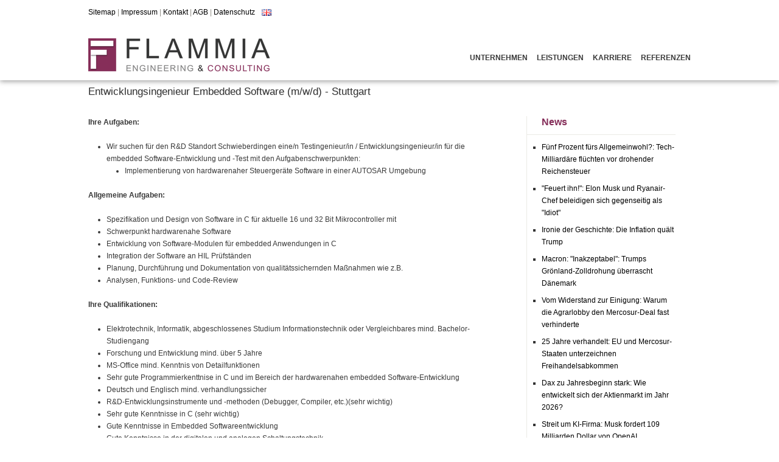

--- FILE ---
content_type: text/html; charset=UTF-8
request_url: https://flammia.de/entwicklungsingenieur-embedded-software-mwd-stuttgart/
body_size: 10258
content:
<!DOCTYPE html>

<!-- BEGIN html -->
<html lang="de-DE">
<!-- An Orman Clark design (http://www.premiumpixels.com) - Proudly powered by WordPress (http://wordpress.org) -->

<!-- BEGIN head -->
<head>

	<!-- Meta Tags -->
	<meta http-equiv="Content-Type" content="text/html; charset=UTF-8" />
	
	<!-- Title -->
	<title>Entwicklungsingenieur Embedded Software (m/w/d) &#8211; Stuttgart | FLAMMIA Engineering GmbH</title>
	
	<!-- Stylesheets -->
	<link rel="stylesheet" href="https://flammia.de/wp-content/themes/studeo/style.css" type="text/css" media="screen" />
	
	<!-- RSS & Pingbacks -->
	<link rel="alternate" type="application/rss+xml" title="FLAMMIA Engineering GmbH RSS Feed" href="https://flammia.de/feed/" />
	<link rel="pingback" href="https://flammia.de/xmlrpc.php" />

	<meta name='robots' content='max-image-preview:large' />
	<style>img:is([sizes="auto" i], [sizes^="auto," i]) { contain-intrinsic-size: 3000px 1500px }</style>
	<link rel="alternate" href="https://flammia.de/entwicklungsingenieur-embedded-software-mwd-stuttgart/" hreflang="de" />
<link rel="alternate" href="https://flammia.de/entwicklungsingenieur-embedded-software-mwd-stuttgart-2/" hreflang="en" />
<link rel='dns-prefetch' href='//ajax.googleapis.com' />
<link rel='dns-prefetch' href='//maxcdn.bootstrapcdn.com' />
<script type="text/javascript">
/* <![CDATA[ */
window._wpemojiSettings = {"baseUrl":"https:\/\/s.w.org\/images\/core\/emoji\/16.0.1\/72x72\/","ext":".png","svgUrl":"https:\/\/s.w.org\/images\/core\/emoji\/16.0.1\/svg\/","svgExt":".svg","source":{"concatemoji":"https:\/\/flammia.de\/wp-includes\/js\/wp-emoji-release.min.js?ver=6.8.3"}};
/*! This file is auto-generated */
!function(s,n){var o,i,e;function c(e){try{var t={supportTests:e,timestamp:(new Date).valueOf()};sessionStorage.setItem(o,JSON.stringify(t))}catch(e){}}function p(e,t,n){e.clearRect(0,0,e.canvas.width,e.canvas.height),e.fillText(t,0,0);var t=new Uint32Array(e.getImageData(0,0,e.canvas.width,e.canvas.height).data),a=(e.clearRect(0,0,e.canvas.width,e.canvas.height),e.fillText(n,0,0),new Uint32Array(e.getImageData(0,0,e.canvas.width,e.canvas.height).data));return t.every(function(e,t){return e===a[t]})}function u(e,t){e.clearRect(0,0,e.canvas.width,e.canvas.height),e.fillText(t,0,0);for(var n=e.getImageData(16,16,1,1),a=0;a<n.data.length;a++)if(0!==n.data[a])return!1;return!0}function f(e,t,n,a){switch(t){case"flag":return n(e,"\ud83c\udff3\ufe0f\u200d\u26a7\ufe0f","\ud83c\udff3\ufe0f\u200b\u26a7\ufe0f")?!1:!n(e,"\ud83c\udde8\ud83c\uddf6","\ud83c\udde8\u200b\ud83c\uddf6")&&!n(e,"\ud83c\udff4\udb40\udc67\udb40\udc62\udb40\udc65\udb40\udc6e\udb40\udc67\udb40\udc7f","\ud83c\udff4\u200b\udb40\udc67\u200b\udb40\udc62\u200b\udb40\udc65\u200b\udb40\udc6e\u200b\udb40\udc67\u200b\udb40\udc7f");case"emoji":return!a(e,"\ud83e\udedf")}return!1}function g(e,t,n,a){var r="undefined"!=typeof WorkerGlobalScope&&self instanceof WorkerGlobalScope?new OffscreenCanvas(300,150):s.createElement("canvas"),o=r.getContext("2d",{willReadFrequently:!0}),i=(o.textBaseline="top",o.font="600 32px Arial",{});return e.forEach(function(e){i[e]=t(o,e,n,a)}),i}function t(e){var t=s.createElement("script");t.src=e,t.defer=!0,s.head.appendChild(t)}"undefined"!=typeof Promise&&(o="wpEmojiSettingsSupports",i=["flag","emoji"],n.supports={everything:!0,everythingExceptFlag:!0},e=new Promise(function(e){s.addEventListener("DOMContentLoaded",e,{once:!0})}),new Promise(function(t){var n=function(){try{var e=JSON.parse(sessionStorage.getItem(o));if("object"==typeof e&&"number"==typeof e.timestamp&&(new Date).valueOf()<e.timestamp+604800&&"object"==typeof e.supportTests)return e.supportTests}catch(e){}return null}();if(!n){if("undefined"!=typeof Worker&&"undefined"!=typeof OffscreenCanvas&&"undefined"!=typeof URL&&URL.createObjectURL&&"undefined"!=typeof Blob)try{var e="postMessage("+g.toString()+"("+[JSON.stringify(i),f.toString(),p.toString(),u.toString()].join(",")+"));",a=new Blob([e],{type:"text/javascript"}),r=new Worker(URL.createObjectURL(a),{name:"wpTestEmojiSupports"});return void(r.onmessage=function(e){c(n=e.data),r.terminate(),t(n)})}catch(e){}c(n=g(i,f,p,u))}t(n)}).then(function(e){for(var t in e)n.supports[t]=e[t],n.supports.everything=n.supports.everything&&n.supports[t],"flag"!==t&&(n.supports.everythingExceptFlag=n.supports.everythingExceptFlag&&n.supports[t]);n.supports.everythingExceptFlag=n.supports.everythingExceptFlag&&!n.supports.flag,n.DOMReady=!1,n.readyCallback=function(){n.DOMReady=!0}}).then(function(){return e}).then(function(){var e;n.supports.everything||(n.readyCallback(),(e=n.source||{}).concatemoji?t(e.concatemoji):e.wpemoji&&e.twemoji&&(t(e.twemoji),t(e.wpemoji)))}))}((window,document),window._wpemojiSettings);
/* ]]> */
</script>
<style id='wp-emoji-styles-inline-css' type='text/css'>

	img.wp-smiley, img.emoji {
		display: inline !important;
		border: none !important;
		box-shadow: none !important;
		height: 1em !important;
		width: 1em !important;
		margin: 0 0.07em !important;
		vertical-align: -0.1em !important;
		background: none !important;
		padding: 0 !important;
	}
</style>
<link rel='stylesheet' id='wp-block-library-css' href='https://flammia.de/wp-includes/css/dist/block-library/style.min.css?ver=6.8.3' type='text/css' media='all' />
<style id='classic-theme-styles-inline-css' type='text/css'>
/*! This file is auto-generated */
.wp-block-button__link{color:#fff;background-color:#32373c;border-radius:9999px;box-shadow:none;text-decoration:none;padding:calc(.667em + 2px) calc(1.333em + 2px);font-size:1.125em}.wp-block-file__button{background:#32373c;color:#fff;text-decoration:none}
</style>
<style id='global-styles-inline-css' type='text/css'>
:root{--wp--preset--aspect-ratio--square: 1;--wp--preset--aspect-ratio--4-3: 4/3;--wp--preset--aspect-ratio--3-4: 3/4;--wp--preset--aspect-ratio--3-2: 3/2;--wp--preset--aspect-ratio--2-3: 2/3;--wp--preset--aspect-ratio--16-9: 16/9;--wp--preset--aspect-ratio--9-16: 9/16;--wp--preset--color--black: #000000;--wp--preset--color--cyan-bluish-gray: #abb8c3;--wp--preset--color--white: #ffffff;--wp--preset--color--pale-pink: #f78da7;--wp--preset--color--vivid-red: #cf2e2e;--wp--preset--color--luminous-vivid-orange: #ff6900;--wp--preset--color--luminous-vivid-amber: #fcb900;--wp--preset--color--light-green-cyan: #7bdcb5;--wp--preset--color--vivid-green-cyan: #00d084;--wp--preset--color--pale-cyan-blue: #8ed1fc;--wp--preset--color--vivid-cyan-blue: #0693e3;--wp--preset--color--vivid-purple: #9b51e0;--wp--preset--gradient--vivid-cyan-blue-to-vivid-purple: linear-gradient(135deg,rgba(6,147,227,1) 0%,rgb(155,81,224) 100%);--wp--preset--gradient--light-green-cyan-to-vivid-green-cyan: linear-gradient(135deg,rgb(122,220,180) 0%,rgb(0,208,130) 100%);--wp--preset--gradient--luminous-vivid-amber-to-luminous-vivid-orange: linear-gradient(135deg,rgba(252,185,0,1) 0%,rgba(255,105,0,1) 100%);--wp--preset--gradient--luminous-vivid-orange-to-vivid-red: linear-gradient(135deg,rgba(255,105,0,1) 0%,rgb(207,46,46) 100%);--wp--preset--gradient--very-light-gray-to-cyan-bluish-gray: linear-gradient(135deg,rgb(238,238,238) 0%,rgb(169,184,195) 100%);--wp--preset--gradient--cool-to-warm-spectrum: linear-gradient(135deg,rgb(74,234,220) 0%,rgb(151,120,209) 20%,rgb(207,42,186) 40%,rgb(238,44,130) 60%,rgb(251,105,98) 80%,rgb(254,248,76) 100%);--wp--preset--gradient--blush-light-purple: linear-gradient(135deg,rgb(255,206,236) 0%,rgb(152,150,240) 100%);--wp--preset--gradient--blush-bordeaux: linear-gradient(135deg,rgb(254,205,165) 0%,rgb(254,45,45) 50%,rgb(107,0,62) 100%);--wp--preset--gradient--luminous-dusk: linear-gradient(135deg,rgb(255,203,112) 0%,rgb(199,81,192) 50%,rgb(65,88,208) 100%);--wp--preset--gradient--pale-ocean: linear-gradient(135deg,rgb(255,245,203) 0%,rgb(182,227,212) 50%,rgb(51,167,181) 100%);--wp--preset--gradient--electric-grass: linear-gradient(135deg,rgb(202,248,128) 0%,rgb(113,206,126) 100%);--wp--preset--gradient--midnight: linear-gradient(135deg,rgb(2,3,129) 0%,rgb(40,116,252) 100%);--wp--preset--font-size--small: 13px;--wp--preset--font-size--medium: 20px;--wp--preset--font-size--large: 36px;--wp--preset--font-size--x-large: 42px;--wp--preset--spacing--20: 0.44rem;--wp--preset--spacing--30: 0.67rem;--wp--preset--spacing--40: 1rem;--wp--preset--spacing--50: 1.5rem;--wp--preset--spacing--60: 2.25rem;--wp--preset--spacing--70: 3.38rem;--wp--preset--spacing--80: 5.06rem;--wp--preset--shadow--natural: 6px 6px 9px rgba(0, 0, 0, 0.2);--wp--preset--shadow--deep: 12px 12px 50px rgba(0, 0, 0, 0.4);--wp--preset--shadow--sharp: 6px 6px 0px rgba(0, 0, 0, 0.2);--wp--preset--shadow--outlined: 6px 6px 0px -3px rgba(255, 255, 255, 1), 6px 6px rgba(0, 0, 0, 1);--wp--preset--shadow--crisp: 6px 6px 0px rgba(0, 0, 0, 1);}:where(.is-layout-flex){gap: 0.5em;}:where(.is-layout-grid){gap: 0.5em;}body .is-layout-flex{display: flex;}.is-layout-flex{flex-wrap: wrap;align-items: center;}.is-layout-flex > :is(*, div){margin: 0;}body .is-layout-grid{display: grid;}.is-layout-grid > :is(*, div){margin: 0;}:where(.wp-block-columns.is-layout-flex){gap: 2em;}:where(.wp-block-columns.is-layout-grid){gap: 2em;}:where(.wp-block-post-template.is-layout-flex){gap: 1.25em;}:where(.wp-block-post-template.is-layout-grid){gap: 1.25em;}.has-black-color{color: var(--wp--preset--color--black) !important;}.has-cyan-bluish-gray-color{color: var(--wp--preset--color--cyan-bluish-gray) !important;}.has-white-color{color: var(--wp--preset--color--white) !important;}.has-pale-pink-color{color: var(--wp--preset--color--pale-pink) !important;}.has-vivid-red-color{color: var(--wp--preset--color--vivid-red) !important;}.has-luminous-vivid-orange-color{color: var(--wp--preset--color--luminous-vivid-orange) !important;}.has-luminous-vivid-amber-color{color: var(--wp--preset--color--luminous-vivid-amber) !important;}.has-light-green-cyan-color{color: var(--wp--preset--color--light-green-cyan) !important;}.has-vivid-green-cyan-color{color: var(--wp--preset--color--vivid-green-cyan) !important;}.has-pale-cyan-blue-color{color: var(--wp--preset--color--pale-cyan-blue) !important;}.has-vivid-cyan-blue-color{color: var(--wp--preset--color--vivid-cyan-blue) !important;}.has-vivid-purple-color{color: var(--wp--preset--color--vivid-purple) !important;}.has-black-background-color{background-color: var(--wp--preset--color--black) !important;}.has-cyan-bluish-gray-background-color{background-color: var(--wp--preset--color--cyan-bluish-gray) !important;}.has-white-background-color{background-color: var(--wp--preset--color--white) !important;}.has-pale-pink-background-color{background-color: var(--wp--preset--color--pale-pink) !important;}.has-vivid-red-background-color{background-color: var(--wp--preset--color--vivid-red) !important;}.has-luminous-vivid-orange-background-color{background-color: var(--wp--preset--color--luminous-vivid-orange) !important;}.has-luminous-vivid-amber-background-color{background-color: var(--wp--preset--color--luminous-vivid-amber) !important;}.has-light-green-cyan-background-color{background-color: var(--wp--preset--color--light-green-cyan) !important;}.has-vivid-green-cyan-background-color{background-color: var(--wp--preset--color--vivid-green-cyan) !important;}.has-pale-cyan-blue-background-color{background-color: var(--wp--preset--color--pale-cyan-blue) !important;}.has-vivid-cyan-blue-background-color{background-color: var(--wp--preset--color--vivid-cyan-blue) !important;}.has-vivid-purple-background-color{background-color: var(--wp--preset--color--vivid-purple) !important;}.has-black-border-color{border-color: var(--wp--preset--color--black) !important;}.has-cyan-bluish-gray-border-color{border-color: var(--wp--preset--color--cyan-bluish-gray) !important;}.has-white-border-color{border-color: var(--wp--preset--color--white) !important;}.has-pale-pink-border-color{border-color: var(--wp--preset--color--pale-pink) !important;}.has-vivid-red-border-color{border-color: var(--wp--preset--color--vivid-red) !important;}.has-luminous-vivid-orange-border-color{border-color: var(--wp--preset--color--luminous-vivid-orange) !important;}.has-luminous-vivid-amber-border-color{border-color: var(--wp--preset--color--luminous-vivid-amber) !important;}.has-light-green-cyan-border-color{border-color: var(--wp--preset--color--light-green-cyan) !important;}.has-vivid-green-cyan-border-color{border-color: var(--wp--preset--color--vivid-green-cyan) !important;}.has-pale-cyan-blue-border-color{border-color: var(--wp--preset--color--pale-cyan-blue) !important;}.has-vivid-cyan-blue-border-color{border-color: var(--wp--preset--color--vivid-cyan-blue) !important;}.has-vivid-purple-border-color{border-color: var(--wp--preset--color--vivid-purple) !important;}.has-vivid-cyan-blue-to-vivid-purple-gradient-background{background: var(--wp--preset--gradient--vivid-cyan-blue-to-vivid-purple) !important;}.has-light-green-cyan-to-vivid-green-cyan-gradient-background{background: var(--wp--preset--gradient--light-green-cyan-to-vivid-green-cyan) !important;}.has-luminous-vivid-amber-to-luminous-vivid-orange-gradient-background{background: var(--wp--preset--gradient--luminous-vivid-amber-to-luminous-vivid-orange) !important;}.has-luminous-vivid-orange-to-vivid-red-gradient-background{background: var(--wp--preset--gradient--luminous-vivid-orange-to-vivid-red) !important;}.has-very-light-gray-to-cyan-bluish-gray-gradient-background{background: var(--wp--preset--gradient--very-light-gray-to-cyan-bluish-gray) !important;}.has-cool-to-warm-spectrum-gradient-background{background: var(--wp--preset--gradient--cool-to-warm-spectrum) !important;}.has-blush-light-purple-gradient-background{background: var(--wp--preset--gradient--blush-light-purple) !important;}.has-blush-bordeaux-gradient-background{background: var(--wp--preset--gradient--blush-bordeaux) !important;}.has-luminous-dusk-gradient-background{background: var(--wp--preset--gradient--luminous-dusk) !important;}.has-pale-ocean-gradient-background{background: var(--wp--preset--gradient--pale-ocean) !important;}.has-electric-grass-gradient-background{background: var(--wp--preset--gradient--electric-grass) !important;}.has-midnight-gradient-background{background: var(--wp--preset--gradient--midnight) !important;}.has-small-font-size{font-size: var(--wp--preset--font-size--small) !important;}.has-medium-font-size{font-size: var(--wp--preset--font-size--medium) !important;}.has-large-font-size{font-size: var(--wp--preset--font-size--large) !important;}.has-x-large-font-size{font-size: var(--wp--preset--font-size--x-large) !important;}
:where(.wp-block-post-template.is-layout-flex){gap: 1.25em;}:where(.wp-block-post-template.is-layout-grid){gap: 1.25em;}
:where(.wp-block-columns.is-layout-flex){gap: 2em;}:where(.wp-block-columns.is-layout-grid){gap: 2em;}
:root :where(.wp-block-pullquote){font-size: 1.5em;line-height: 1.6;}
</style>
<link rel='stylesheet' id='contact-form-7-css' href='https://flammia.de/wp-content/plugins/contact-form-7/includes/css/styles.css?ver=5.4' type='text/css' media='all' />
<link rel='stylesheet' id='social-widget-css' href='https://flammia.de/wp-content/plugins/social-media-widget/social_widget.css?ver=6.8.3' type='text/css' media='all' />
<link rel='stylesheet' id='nb-front-fa-css' href='//maxcdn.bootstrapcdn.com/font-awesome/4.5.0/css/font-awesome.min.css?ver=3.1.0' type='text/css' media='all' />
<link rel='stylesheet' id='nb-news-ticker-style-css' href='https://flammia.de/wp-content/plugins/notice-bar/css/ticker-style.min.css?ver=3.1.0' type='text/css' media='all' />
<link rel='stylesheet' id='nb-slick-style-css' href='https://flammia.de/wp-content/plugins/notice-bar/css/slick.min.css?ver=3.1.0' type='text/css' media='all' />
<link rel='stylesheet' id='nb-slick-theme-style-css' href='https://flammia.de/wp-content/plugins/notice-bar/css/slick-theme.min.css?ver=3.1.0' type='text/css' media='all' />
<link rel='stylesheet' id='jquery-ui-style-css' href='https://ajax.googleapis.com/ajax/libs/jqueryui/1.11.4/themes/ui-darkness/jquery-ui.css?ver=1.11.4' type='text/css' media='all' />
<link rel='stylesheet' id='DailyCrowdsourceNewsCSS-css' href='https://flammia.de/wp-content/plugins/daily-crowdsource-news/style.css?ver=6.8.3' type='text/css' media='all' />
<script type="text/javascript" src="https://ajax.googleapis.com/ajax/libs/jquery/1/jquery.min.js?ver=6.8.3" id="jquery-js"></script>
<script type="text/javascript" src="https://flammia.de/wp-content/themes/studeo/js/jquery-ui-1.8.5.custom.min.js?ver=6.8.3" id="jquery-ui-custom-js"></script>
<script type="text/javascript" src="https://flammia.de/wp-includes/js/jquery/ui/core.min.js?ver=1.13.3" id="jquery-ui-core-js"></script>
<script type="text/javascript" src="https://flammia.de/wp-includes/js/jquery/ui/tabs.min.js?ver=1.13.3" id="jquery-ui-tabs-js"></script>
<script type="text/javascript" src="https://flammia.de/wp-content/themes/studeo/js/jquery.tabbed-widget.js?ver=6.8.3" id="tabbed-js"></script>
<script type="text/javascript" src="https://flammia.de/wp-content/themes/studeo/js/superfish.js?ver=6.8.3" id="superfish-js"></script>
<script type="text/javascript" src="https://flammia.de/wp-content/plugins/notice-bar/js/slick.min.js?ver=3.1.0" id="nb-slick-js"></script>
<script type="text/javascript" src="https://flammia.de/wp-content/plugins/notice-bar/js/tweecool.min.js?ver=3.1.0" id="nb-new-tweecool-js"></script>
<script type="text/javascript" src="https://flammia.de/wp-content/plugins/notice-bar/js/nb-frontend.min.js?ver=3.1.0" id="nb-new-frontend-js"></script>
<script type="text/javascript" id="nb-subscriber-js-extra">
/* <![CDATA[ */
var MyAjax = {"ajaxurl":"https:\/\/flammia.de\/wp-admin\/admin-ajax.php"};
/* ]]> */
</script>
<script type="text/javascript" src="https://flammia.de/wp-content/plugins/notice-bar/js/nb-subscribe.min.js?ver=3.1.0" id="nb-subscriber-js"></script>
<link rel="https://api.w.org/" href="https://flammia.de/wp-json/" /><link rel="alternate" title="JSON" type="application/json" href="https://flammia.de/wp-json/wp/v2/posts/8735" /><link rel="EditURI" type="application/rsd+xml" title="RSD" href="https://flammia.de/xmlrpc.php?rsd" />
<meta name="generator" content="WordPress 6.8.3" />
<link rel="canonical" href="https://flammia.de/entwicklungsingenieur-embedded-software-mwd-stuttgart/" />
<link rel='shortlink' href='https://flammia.de/?p=8735' />
<link rel="alternate" title="oEmbed (JSON)" type="application/json+oembed" href="https://flammia.de/wp-json/oembed/1.0/embed?url=https%3A%2F%2Fflammia.de%2Fentwicklungsingenieur-embedded-software-mwd-stuttgart%2F" />
<link rel="alternate" title="oEmbed (XML)" type="text/xml+oembed" href="https://flammia.de/wp-json/oembed/1.0/embed?url=https%3A%2F%2Fflammia.de%2Fentwicklungsingenieur-embedded-software-mwd-stuttgart%2F&#038;format=xml" />


<!-- Start Login-Box -->
<script type="text/javascript">
  var loginbox = {
    theme: 'wpclassic',
    key: 'E',
    keycode: '[101][69]',
    ctrl: 1,
    backtopage: 1,
    fade: 1,
    auto: 1,
    string: {
      close: 'close'
    }
  };
</script>
<script type="text/javascript" src="https://flammia.de/wp-content/plugins/login-box/login-box-script.js"></script>
  <script type="text/javascript" src="https://flammia.de/wp-content/plugins/login-box/wpclassic/scripts.js"></script>

  <link rel="stylesheet" href="https://flammia.de/wp-content/plugins/login-box/wpclassic/style.css" type="text/css" media="screen" />
<!-- End Login-Box -->


<style type="text/css" id="custom-plugin-css"></style>			
			<style type="text/css">
				a { color: #000000; }
			</style>
			
			<link rel="shortcut icon" href="https://flammia.de/wp-content/uploads/2018/12/LOGO-flammia-nurF.png"/>
	<script type='text/javascript' src='https://flammia.de/wp-content/themes/studeo/js/searchvalidation.js'></script>

<!-- END head -->
</head>

<!-- BEGIN body -->
<body data-rsssl=1 class="wp-singular post-template-default single single-post postid-8735 single-format-standard wp-theme-studeo chrome">

	<!-- BEGIN #container -->
	<div id="container">
	
		<!-- BEGIN #header -->
		<div id="header">
			
			<!-- BEGIN #header-top -->
			<div id="header-top" class="clearfix">

				<!-- BEGIN #logo -->
				<div id="logo">
										<a href="https://flammia.de"><img src="https://flammia.de/wp-content/uploads/2019/02/FlammiaPNG_ohneLinieklein1.png" alt="FLAMMIA Engineering GmbH"/></a>
									<!-- END #logo -->
				</div>
				
				<!-- BEGIN #primary-nav -->
				<div id="primary-nav">
					<div class="menu"><ul>
<li class="page_item page-item-4834 page_item_has_children"><a href="https://flammia.de/unternehmen/">Unternehmen</a>
<ul class='children'>
	<li class="page_item page-item-9263"><a href="https://flammia.de/unternehmen/downloads/">Dokumente</a></li>
	<li class="page_item page-item-4844"><a href="https://flammia.de/unternehmen/historie/">Historie</a></li>
	<li class="page_item page-item-4859"><a href="https://flammia.de/unternehmen/management/">Management</a></li>
	<li class="page_item page-item-22"><a href="https://flammia.de/unternehmen/standorte/">Standorte</a></li>
</ul>
</li>
<li class="page_item page-item-975 page_item_has_children"><a href="https://flammia.de/leistungen/">Leistungen</a>
<ul class='children'>
	<li class="page_item page-item-4944"><a href="https://flammia.de/leistungen/auftragsentwicklung/">Auftragsentwicklung</a></li>
	<li class="page_item page-item-1011"><a href="https://flammia.de/leistungen/entwicklungsunterstutzung/">Entwicklungsunterstützung</a></li>
	<li class="page_item page-item-1013"><a href="https://flammia.de/leistungen/projektmanagement/">Projektmanagement</a></li>
	<li class="page_item page-item-1015"><a href="https://flammia.de/leistungen/technische-beratung/">Technische Beratung</a></li>
</ul>
</li>
<li class="page_item page-item-24 page_item_has_children"><a href="https://flammia.de/karriere/">Karriere</a>
<ul class='children'>
	<li class="page_item page-item-207"><a href="https://flammia.de/karriere/absolventen/">Absolventen</a></li>
	<li class="page_item page-item-205"><a href="https://flammia.de/karriere/berufserfahrene/">Berufserfahrene</a></li>
	<li class="page_item page-item-193"><a href="https://flammia.de/karriere/stellenangebote/">Stellenangebote</a></li>
	<li class="page_item page-item-532"><a href="https://flammia.de/karriere/bewerbungsprozess-2/">Bewerbungsprozess</a></li>
</ul>
</li>
<li class="page_item page-item-30 page_item_has_children"><a href="https://flammia.de/referenzen/">Referenzen</a>
<ul class='children'>
	<li class="page_item page-item-986"><a href="https://flammia.de/referenzen/automotive/">Automotive</a></li>
	<li class="page_item page-item-902"><a href="https://flammia.de/referenzen/luft-und-raumfahrttechnik/">Luft- und Raumfahrt</a></li>
	<li class="page_item page-item-8832"><a href="https://flammia.de/referenzen/schienenfahrzeugetechnik/">Schienenfahrzeugetechnik</a></li>
	<li class="page_item page-item-238"><a href="https://flammia.de/referenzen/kunden/">Kunden</a></li>
</ul>
</li>
</ul></div>
				<!-- END #primary-nav -->
				</div>
				
								
				<div id="header-caption"><span style="font-family: Arial, sans-serif; font-style: normal;"><a href="https://flammia.de/?page_id=325">Sitemap</a> | <a href="https://flammia.de/?page_id=327">Impressum</a> | <a href="https://flammia.de/?page_id=329">Kontakt</a> | <a href="https://flammia.de/?page_id=331">AGB</a> | <a href="https://flammia.de/?page_id=344">Datenschutz</a></span>
				<ul class="languages">	<li class="lang-item lang-item-27 lang-item-en lang-item-first"><a lang="en-GB" hreflang="en-GB" href="https://flammia.de/entwicklungsingenieur-embedded-software-mwd-stuttgart-2/"><img src="[data-uri]" alt="English" width="16" height="11" style="width: 16px; height: 11px;" /></a></li>
</ul>
</div>
				
								
				<!-- BEGIN #header-search -->
				<div id="header-search">
					 
				<!-- END #header-search -->
				</div>
			
			
			<!-- END #header-top -->
			</div>
			
		<!--END #header-->
		</div>

		<!--BEGIN #content -->
		<div id="content" class="clearfix">
					
			            <h1 class="page-title">Entwicklungsingenieur Embedded Software (m/w/d) - Stuttgart</h1>
			
			<!-- BEGIN #blog-bg -->
			<div id="blog-bg" class="clearfix">
			
				<!--BEGIN #primary .hfeed-->
				<div id="primary" class="hfeed">
	
									
					<!--BEGIN .hentry -->
					<div class="post-8735 post type-post status-publish format-standard hentry category-berufserfahrene" id="post-8735">	

												
						<div class="clearfix">
							
														<div class="entry-top off">
											
								<!--<h2 class="entry-title">Entwicklungsingenieur Embedded Software (m/w/d) &#8211; Stuttgart</h2>-->
												
								<!--BEGIN .entry-meta .entry-header-->
								<!--<div class="entry-meta entry-header">
									<span class="author">By <a href="https://flammia.de/author/flammia/" title="Beiträge von FLAMMIA Engineering GmbH" rel="author">FLAMMIA Engineering GmbH</a></span>
									<span class="published">on Januar 30, 2019</span>
									<span class="entry-categories">in <a href="https://flammia.de/category/berufserfahrene/" rel="category tag">Berufserfahrene</a></span>
									<span class="comment-count">with <span>Kommentare deaktiviert<span class="screen-reader-text"> für Entwicklungsingenieur Embedded Software (m/w/d) &#8211; Stuttgart</span></span></span>
																	</div>-->
								<!--END .entry-meta entry-header -->
							
							</div>
							
									                    
	                    
	                    </div>
	
						
						<!--<div class="entry-seperator"></div>-->
	
						<!--BEGIN .entry-content -->
						<div class="entry-content">
							<p><strong>Ihre Aufgaben:</strong></p>
<ul>
<li>Wir suchen für den R&amp;D Standort Schwieberdingen eine/n Testingenieur/in / Entwicklungsingenieur/in für die embedded Software-Entwicklung und -Test mit den Aufgabenschwerpunkten:
<ul>
<li>Implementierung von hardwarenaher Steuergeräte Software in einer AUTOSAR Umgebung</li>
</ul>
</li>
</ul>
<p><strong>Allgemeine Aufgaben:</strong></p>
<ul>
<li>Spezifikation und Design von Software in C für aktuelle 16 und 32 Bit Mikrocontroller mit</li>
<li>Schwerpunkt hardwarenahe Software</li>
<li>Entwicklung von Software-Modulen für embedded Anwendungen in C</li>
<li>Integration der Software an HIL Prüfständen</li>
<li>Planung, Durchführung und Dokumentation von qualitätssichernden Maßnahmen wie z.B.</li>
<li>Analysen, Funktions- und Code-Review</li>
</ul>
<p><strong>Ihre Qualifikationen:</strong></p>
<ul>
<li>Elektrotechnik, Informatik, abgeschlossenes Studium Informationstechnik oder Vergleichbares mind. Bachelor-Studiengang</li>
<li>Forschung und Entwicklung mind. über 5 Jahre</li>
<li>MS-Office mind. Kenntnis von Detailfunktionen</li>
<li>Sehr gute Programmierkenttnise in C und im Bereich der hardwarenahen embedded Software-Entwicklung</li>
<li>Deutsch und Englisch mind. verhandlungssicher</li>
<li>R&amp;D-Entwicklungsinstrumente und -methoden (Debugger, Compiler, etc.)(sehr wichtig)</li>
<li>Sehr gute Kenntnisse in C (sehr wichtig)</li>
<li>Gute Kenntnisse in Embedded Softwareentwicklung</li>
<li>Gute Kenntnisse in der digitalen und analogen Schaltungstechnik</li>
<li>Andere Entwicklungswerkzeuge: PTC Integrity Lifecycle Manager (Konfigurationsmanagement, Aufgabenplanung, Requirementsmanagement, Testmanagement)</li>
<li>Vector Tools: CANoe(sehr wichtig),CANalyzer</li>
<li>Diagnose-Protokolle ISO 14229-UDS, ISO 15765, AUTOSAR Standard</li>
<li>Soziale Kompetenz</li>
<li>Teamfähigkeit</li>
</ul>
<p>Wenn Sie als Entwicklungsingenieur das erforderliche theoretische Wissen mitbringen und unser Angebot für Sie wie gemacht klingt, dann freuen wir uns auf Ihre <strong><a title="Berufserfahrene" href="https://flammia.de/?page_id=590">Bewerbung.</a></strong></p>
						<!--END .entry-content -->
						</div>
	                
					<!--END .hentry-->  
					</div>
					
							
        
                
	
						
					<!--BEGIN .navigation .page-navigation -->
					<div class="navigation page-navigation">
						<div class="nav-next"></div>
						<div class="nav-previous"></div>
					<!--END .navigation .page-navigation -->
					</div>
	
								<!--END #primary .hfeed-->
				</div>
	
						<!--BEGIN #sidebar .leftside-->
				<!--END #sidebar .leftside-->

		<!--BEGIN #sidebar .rightside-->
		<div id="sidebar" class="rightside">
			<div id="rss-3" class="widget widget_rss"><h3 class="widget-title"><a class="rsswidget rss-widget-feed" href="http://www.n-tv.de/wirtschaft/"><img class="rss-widget-icon" style="border:0" width="14" height="14" src="https://flammia.de/wp-includes/images/rss.png" alt="RSS" loading="lazy" /></a> <a class="rsswidget rss-widget-title" href="https://www.n-tv.de/wirtschaft/">News</a></h3><ul><li><a class='rsswidget' href='https://www.n-tv.de/wirtschaft/Tech-Milliardaere-fluechten-vor-drohender-Reichensteuer-id30245629.html'>Fünf Prozent fürs Allgemeinwohl?: Tech-Milliardäre flüchten vor drohender Reichensteuer</a></li><li><a class='rsswidget' href='https://www.n-tv.de/wirtschaft/Elon-Musk-und-Ryanair-Chef-beleidigen-sich-gegenseitig-als-Idiot-id30253847.html'>&quot;Feuert ihn!&quot;: Elon Musk und Ryanair-Chef beleidigen sich gegenseitig als &quot;Idiot&quot;</a></li><li><a class='rsswidget' href='https://www.n-tv.de/wirtschaft/Die-Inflation-quaelt-Trump-id30248308.html'>Ironie der Geschichte: Die Inflation quält Trump</a></li><li><a class='rsswidget' href='https://www.n-tv.de/wirtschaft/Trumps-Groenland-Zolldrohung-ueberrascht-Daenemark-id30253102.html'>Macron: &quot;Inakzeptabel&quot;: Trumps Grönland-Zolldrohung überrascht Dänemark</a></li><li><a class='rsswidget' href='https://www.n-tv.de/wirtschaft/Warum-die-Agrarlobby-den-Mercosur-Deal-fast-verhinderte-id30231741.html'>Vom Widerstand zur Einigung: Warum die Agrarlobby den Mercosur-Deal fast verhinderte</a></li><li><a class='rsswidget' href='https://www.n-tv.de/wirtschaft/EU-und-Mercosur-Staaten-unterzeichnen-Freihandelsabkommen-id30252915.html'>25 Jahre verhandelt: EU und Mercosur-Staaten unterzeichnen Freihandelsabkommen</a></li><li><a class='rsswidget' href='https://www.n-tv.de/wirtschaft/Wie-entwickelt-sich-der-Aktienmarkt-im-Jahr-2026-id30251178.html'>Dax zu Jahresbeginn stark: Wie entwickelt sich der Aktienmarkt im Jahr 2026?</a></li><li><a class='rsswidget' href='https://www.n-tv.de/wirtschaft/Elon-Musk-fordert-vor-Gericht-bis-zu-109-Milliarden-Dollar-von-OpenAI-id30252007.html'>Streit um KI-Firma: Musk fordert 109 Milliarden Dollar von OpenAI</a></li><li><a class='rsswidget' href='https://www.n-tv.de/wirtschaft/Autokonzerne-senken-fast-durchweg-CO2-Ausstoss-id30251817.html'>Bei neu zugelassenen Fahrzeugen: Autokonzerne senken fast durchweg CO2-Ausstoß</a></li><li><a class='rsswidget' href='https://www.n-tv.de/wirtschaft/So-ungleich-ist-Deutschlands-Reichtum-verteilt-id30250148.html'>Wirtschaftsweise fordern Reform: So ungleich ist Deutschlands Reichtum verteilt</a></li></ul></div>
		<!--END #sidebar .rightside-->
		</div>			
			<!-- END #blog-bg -->
			</div>

		<!-- END #content -->
		</div>
		
		
			
		<!-- BEGIN #footer -->
		<div id="footer" class="clearfix">
		
			<div class="column">
				<div id="block-4" class="widget widget_block widget_text">
<p></p>
</div>			</div>
			<div class="column">
							</div>
			<div class="column">
							</div>
			<div class="column last">
				<div id="block-6" class="widget widget_block widget_text">
<p></p>
</div>			</div>
					
		<!-- END #footer -->
		</div>
		
		<!-- BEGIN #footer-bottom -->
		<div id="footer-bottom">
			<p class="copyright"></p>
			<a href="javascript:window.print()">Seite drucken</a> | <a href="mailto:?subject=Flammia Engineering %26 Consulting GmbH&body=Hi,%0D%0A%0D%0Aschau%20dir%20bitte%20diese%20Webseite%20mal%20an:%20https://www.flammia.de/">Seite empfehlen</a>			<p class="credit">© FLAMMIA Engineering & Consulting GmbH 2024 - Alle Rechte vorbehalten</p>
						
			<!--<p class="credit">&copy; Copyright 2026. Powered by <a href="http://www.wordpress.org">WordPress</a><br/> <a href="http://www.premiumpixels.com/studeo">Studeo Theme</a> by <a href="http://www.premiumpixels.com">Orman Clark</a></p>-->
		
		<!-- END #footer-bottom -->
		</div>
		
	<!-- END #container -->
	</div> 
		
	<!-- Theme Hook -->
	<script type="speculationrules">
{"prefetch":[{"source":"document","where":{"and":[{"href_matches":"\/*"},{"not":{"href_matches":["\/wp-*.php","\/wp-admin\/*","\/wp-content\/uploads\/*","\/wp-content\/*","\/wp-content\/plugins\/*","\/wp-content\/themes\/studeo\/*","\/*\\?(.+)"]}},{"not":{"selector_matches":"a[rel~=\"nofollow\"]"}},{"not":{"selector_matches":".no-prefetch, .no-prefetch a"}}]},"eagerness":"conservative"}]}
</script>


<!-- Start Login-Box -->
	<form id="loginbox" action="https://flammia.de/wp-login.php" method="post">
		<fieldset>
			<legend id="loginbox_title">Login</legend>
			<p id="loginbox_username">
				<label>Benutzername:<br />
				<input type="text" name="log" id="user_login" class="loginbox_text" value="" /></label>
			</p>
			<p id="loginbox_password">
				<label>Passwort:<br />
				<input type="password" name="pwd" id="user_pass" class="loginbox_text" value="" /></label>
			</p>
			<p id="loginbox_rememberme">
				<label><input name="rememberme" type="checkbox" id="rememberme" class="loginbox_checkbox" value="forever" />Angemeldet bleiben</label>
			</p>
			<p id="loginbox_submit"><input type="submit" class="loginbox_button" value="Login &raquo;" /></p>
			<input type="hidden" name="redirect_to" value="/entwicklungsingenieur-embedded-software-mwd-stuttgart/" />
		</fieldset>
	</form>
<!-- End Login-Box -->


            <!-- Notice Bar Assets -->
			
                <style>
                    .nb-notice-outer-wrap-14935{
                        font-family:Merriweather}
                </style><link rel='stylesheet' id='nb-google-fonts-style14935-css' href='//fonts.googleapis.com/css?family=Merriweather&#038;ver=6.8.3' type='text/css' media='all' />
<script type="text/javascript" src="https://flammia.de/wp-content/themes/studeo/js/jquery.custom.js?ver=1.0" id="tz_custom-js"></script>
<script type="text/javascript" src="https://flammia.de/wp-includes/js/dist/hooks.min.js?ver=4d63a3d491d11ffd8ac6" id="wp-hooks-js"></script>
<script type="text/javascript" src="https://flammia.de/wp-includes/js/dist/i18n.min.js?ver=5e580eb46a90c2b997e6" id="wp-i18n-js"></script>
<script type="text/javascript" id="wp-i18n-js-after">
/* <![CDATA[ */
wp.i18n.setLocaleData( { 'text direction\u0004ltr': [ 'ltr' ] } );
/* ]]> */
</script>
<script type="text/javascript" src="https://flammia.de/wp-includes/js/dist/vendor/wp-polyfill.min.js?ver=3.15.0" id="wp-polyfill-js"></script>
<script type="text/javascript" src="https://flammia.de/wp-includes/js/dist/url.min.js?ver=c2964167dfe2477c14ea" id="wp-url-js"></script>
<script type="text/javascript" id="wp-api-fetch-js-translations">
/* <![CDATA[ */
( function( domain, translations ) {
	var localeData = translations.locale_data[ domain ] || translations.locale_data.messages;
	localeData[""].domain = domain;
	wp.i18n.setLocaleData( localeData, domain );
} )( "default", {"translation-revision-date":"2026-01-15 01:08:45+0000","generator":"GlotPress\/4.0.3","domain":"messages","locale_data":{"messages":{"":{"domain":"messages","plural-forms":"nplurals=2; plural=n != 1;","lang":"de"},"An unknown error occurred.":["Ein unbekannter Fehler ist aufgetreten."],"The response is not a valid JSON response.":["Die Antwort ist keine g\u00fcltige JSON-Antwort."],"Media upload failed. If this is a photo or a large image, please scale it down and try again.":["Das Hochladen der Mediendatei ist fehlgeschlagen. Wenn es sich um ein Foto oder ein gro\u00dfes Bild handelt, verkleinere es bitte und versuche es erneut."],"You are probably offline.":["Du bist wahrscheinlich offline."]}},"comment":{"reference":"wp-includes\/js\/dist\/api-fetch.js"}} );
/* ]]> */
</script>
<script type="text/javascript" src="https://flammia.de/wp-includes/js/dist/api-fetch.min.js?ver=3623a576c78df404ff20" id="wp-api-fetch-js"></script>
<script type="text/javascript" id="wp-api-fetch-js-after">
/* <![CDATA[ */
wp.apiFetch.use( wp.apiFetch.createRootURLMiddleware( "https://flammia.de/wp-json/" ) );
wp.apiFetch.nonceMiddleware = wp.apiFetch.createNonceMiddleware( "05c2ea83e2" );
wp.apiFetch.use( wp.apiFetch.nonceMiddleware );
wp.apiFetch.use( wp.apiFetch.mediaUploadMiddleware );
wp.apiFetch.nonceEndpoint = "https://flammia.de/wp-admin/admin-ajax.php?action=rest-nonce";
/* ]]> */
</script>
<script type="text/javascript" id="contact-form-7-js-extra">
/* <![CDATA[ */
var wpcf7 = [];
/* ]]> */
</script>
<script type="text/javascript" src="https://flammia.de/wp-content/plugins/contact-form-7/includes/js/index.js?ver=5.4" id="contact-form-7-js"></script>
<script type="text/javascript" src="https://ajax.googleapis.com/ajax/libs/webfont/1.6.26/webfont.js?ver=1.2.35.2" id="mo-google-webfont-js"></script>
<script type="text/javascript" id="mailoptin-js-extra">
/* <![CDATA[ */
var mailoptin_globals = {"public_js":"https:\/\/flammia.de\/wp-content\/plugins\/mailoptin\/src\/core\/src\/assets\/js\/src","mailoptin_ajaxurl":"\/entwicklungsingenieur-embedded-software-mwd-stuttgart\/?mailoptin-ajax=%%endpoint%%","is_customize_preview":"false","disable_impression_tracking":"false","sidebar":"0","js_required_title":"Title is required.","is_new_returning_visitors_cookies":"false"};
/* ]]> */
</script>
<script type="text/javascript" src="https://flammia.de/wp-content/plugins/mailoptin/src/core/src/assets/js/mailoptin.min.js?ver=1.2.35.2" id="mailoptin-js"></script>
<script type="text/javascript" src="https://flammia.de/wp-content/plugins/notice-bar/js/jquery.ticker.min.js?ver=3.1.0" id="nb-news-ticker-js"></script>
<script type="text/javascript" src="https://flammia.de/wp-includes/js/jquery/ui/mouse.min.js?ver=1.13.3" id="jquery-ui-mouse-js"></script>
<script type="text/javascript" src="https://flammia.de/wp-includes/js/jquery/ui/resizable.min.js?ver=1.13.3" id="jquery-ui-resizable-js"></script>
<script type="text/javascript" src="https://flammia.de/wp-includes/js/jquery/ui/draggable.min.js?ver=1.13.3" id="jquery-ui-draggable-js"></script>
<script type="text/javascript" src="https://flammia.de/wp-includes/js/jquery/ui/controlgroup.min.js?ver=1.13.3" id="jquery-ui-controlgroup-js"></script>
<script type="text/javascript" src="https://flammia.de/wp-includes/js/jquery/ui/checkboxradio.min.js?ver=1.13.3" id="jquery-ui-checkboxradio-js"></script>
<script type="text/javascript" src="https://flammia.de/wp-includes/js/jquery/ui/button.min.js?ver=1.13.3" id="jquery-ui-button-js"></script>
<script type="text/javascript" src="https://flammia.de/wp-includes/js/jquery/ui/dialog.min.js?ver=1.13.3" id="jquery-ui-dialog-js"></script>
<script type="text/javascript" id="s2-ajax-js-extra">
/* <![CDATA[ */
var s2AjaxScriptStrings = {"ajaxurl":"https:\/\/flammia.de\/wp-admin\/admin-ajax.php","title":"Subscribe to this blog","nonce":"7d1b1e4ade"};
/* ]]> */
</script>
<script type="text/javascript" src="https://flammia.de/wp-content/plugins/subscribe2/include/s2-ajax.min.js?ver=1.3" id="s2-ajax-js"></script>
<script type="text/javascript" src="https://flammia.de/wp-includes/js/comment-reply.min.js?ver=6.8.3" id="comment-reply-js" async="async" data-wp-strategy="async"></script>
			
<!--END body-->
</body>
<!--END html-->
</html>

--- FILE ---
content_type: text/css
request_url: https://flammia.de/wp-content/plugins/daily-crowdsource-news/style.css?ver=6.8.3
body_size: -57
content:
.dcheadlines.dclist img.dcsplash{float: left;height:20px !important;margin:5px 0;position:relative;width:40px !important;}
.dcheadlines.dclist span.dcnews{display:block;margin-left:45px;}
.dcheadlines.dclist em {display: block;text-align: right;}
.dcheadlines.dcgraphical img.dcsplash{width: 100% !important;}
.dcheadlines.dcgraphical span{display: block;}
.dcheadlines.dcgraphical em{display: block;text-align: right;}
.dcline1{float:left;width:100%;}
.dcheadlines span.dclike{display:block;float:left;margin:2px 0 0;width:88px;}
.dcheadlines span.dctweet{display:block;float:left;margin:2px 0 0;width:95px;}
.dcheadlines .dcreadmore{position:relative;padding-bottom:4px;}
.dcheadlines img.dcgear{width:14px;height:14px;position:absolute;top:3px;right:0;}

--- FILE ---
content_type: text/javascript
request_url: https://flammia.de/wp-content/themes/studeo/js/searchvalidation.js
body_size: -233
content:
function SearchValidation(theForm) {
  if(theForm.s.value == "") {
    return false;
  }
  else {
    return true;
  }
} 
